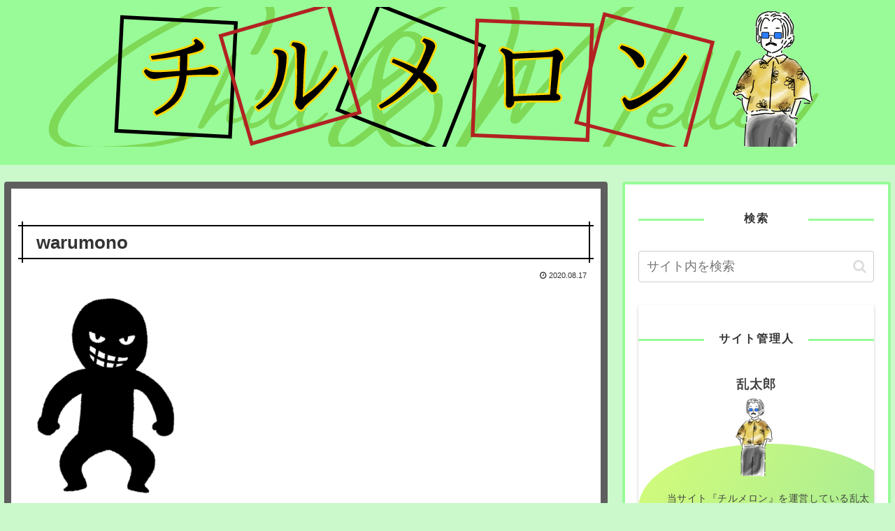

--- FILE ---
content_type: text/html; charset=utf-8
request_url: https://www.google.com/recaptcha/api2/aframe
body_size: 269
content:
<!DOCTYPE HTML><html><head><meta http-equiv="content-type" content="text/html; charset=UTF-8"></head><body><script nonce="ERjL7oOC8ChcUB5aRHJzJQ">/** Anti-fraud and anti-abuse applications only. See google.com/recaptcha */ try{var clients={'sodar':'https://pagead2.googlesyndication.com/pagead/sodar?'};window.addEventListener("message",function(a){try{if(a.source===window.parent){var b=JSON.parse(a.data);var c=clients[b['id']];if(c){var d=document.createElement('img');d.src=c+b['params']+'&rc='+(localStorage.getItem("rc::a")?sessionStorage.getItem("rc::b"):"");window.document.body.appendChild(d);sessionStorage.setItem("rc::e",parseInt(sessionStorage.getItem("rc::e")||0)+1);localStorage.setItem("rc::h",'1769016598425');}}}catch(b){}});window.parent.postMessage("_grecaptcha_ready", "*");}catch(b){}</script></body></html>